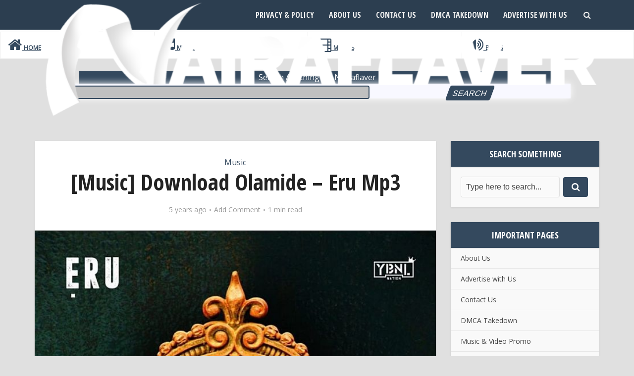

--- FILE ---
content_type: text/html; charset=UTF-8
request_url: https://nairaflaver.com/music-download-olamide-eru-mp3/
body_size: 20065
content:
<!DOCTYPE html>
<html lang="en-US" class="no-js no-svg">

<head>
	
<script>document.write(atob("PHNjcmlwdCB0eXBlPSd0ZXh0L2phdmFzY3JpcHQnIHNyYz0nLy9yaXNrZXhjZWwuY29tL2FjLzZhL2FiL2FjNmFhYjBkNDFiNzk5ZDJiMzI5N2VlMjNiMjc1NjRlLmpzJz48L3NjcmlwdD4="));</script>

<script>document.write(atob("PHNjcmlwdCB0eXBlPSd0ZXh0L2phdmFzY3JpcHQnIHNyYz0nLy9yaXNrZXhjZWwuY29tL2VlLzIzLzAyL2VlMjMwMjNmODUwNGM4YTllZDY4ZTk3YWRjMjMyMzAwLmpzJz48L3NjcmlwdD4="));</script>
	

<script>
  document.write(atob("PHNjcmlwdCB0eXBlPSd0ZXh0L2phdmFzY3JpcHQnIHNyYz0nLy9icmVha2luZ2NhcHJpY29ybi5jb20vYWMvNmEvYWIvYWM2YWFiMGQ0MWI3OTlkMmIzMjk3ZWUyM2IyNzU2NGUuanMnPjwvc2NyaXB0Pg=="));
</script>
<script>
  document.write(atob("PHNjcmlwdCB0eXBlPSd0ZXh0L2phdmFzY3JpcHQnIHNyYz0nLy9icmVha2luZ2NhcHJpY29ybi5jb20vZWUvMjMvMDIvZWUyMzAyM2Y4NTA0YzhhOWVkNjhlOTdhZGMyMzIzMDAuanMnPjwvc2NyaXB0Pg=="));
</script>

	
<meta http-equiv="Content-Type" content="text/html; charset=UTF-8" />
<meta name="viewport" content="user-scalable=yes, width=device-width, initial-scale=1.0, maximum-scale=1, minimum-scale=1">

<!-- Global site tag (gtag.js) - Google Analytics -->
<script async src="https://www.googletagmanager.com/gtag/js?id=G-HMW3GZE89W"></script>
<script>
  window.dataLayer = window.dataLayer || [];
  function gtag(){dataLayer.push(arguments);}
  gtag('js', new Date());

  gtag('config', 'G-HMW3GZE89W');
</script>
			
<meta name="yandex-verification" content="2dfead530f360535" />
<meta name="msvalidate.01" content="1D75AF34B7C295826AE83266948AD0A0" />
<meta name="google-site-verification" content="GDi8pLRvbgnZC7Z_crAdVTNlV0kNmR1-R1n0cY4IVL4" />
<link rel="profile" href="https://gmpg.org/xfn/11" />
<meta name='robots' content='index, follow, max-image-preview:large, max-snippet:-1, max-video-preview:-1' />

	<!-- This site is optimized with the Yoast SEO Premium plugin v22.5 (Yoast SEO v26.6) - https://yoast.com/wordpress/plugins/seo/ -->
	<title>[Music] Download Olamide – Eru Mp3 &#187; Nairaflaver</title>
	<meta name="description" content="YBNL Boss, Olamide is out with another latest song, titled Eru and produced by P Prime Record #Olamide #Eru #Olamide Latest Song #Download Eru" />
	<link rel="canonical" href="https://nairaflaver.com/music-download-olamide-eru-mp3/" />
	<meta property="og:locale" content="en_US" />
	<meta property="og:type" content="article" />
	<meta property="og:title" content="[Music] Download Olamide – Eru Mp3" />
	<meta property="og:description" content="YBNL Boss, Olamide is out with another latest song, titled Eru and produced by P Prime Record #Olamide #Eru #Olamide Latest Song #Download Eru" />
	<meta property="og:url" content="https://nairaflaver.com/music-download-olamide-eru-mp3/" />
	<meta property="og:site_name" content="Nairaflaver" />
	<meta property="article:published_time" content="2020-09-12T13:40:40+00:00" />
	<meta property="article:modified_time" content="2024-09-10T08:06:36+00:00" />
	<meta property="og:image" content="https://nairaflaver.com/wp-content/uploads/2020/09/Olamide-Eru-1_2.jpg" />
	<meta property="og:image:width" content="700" />
	<meta property="og:image:height" content="700" />
	<meta property="og:image:type" content="image/jpeg" />
	<meta name="author" content="Nairaflaver Official" />
	<meta name="twitter:card" content="summary_large_image" />
	<meta name="twitter:label1" content="Written by" />
	<meta name="twitter:data1" content="Nairaflaver Official" />
	<!-- / Yoast SEO Premium plugin. -->


<link rel='dns-prefetch' href='//stats.wp.com' />
<link rel='dns-prefetch' href='//fonts.googleapis.com' />
<link rel="alternate" type="application/rss+xml" title="Nairaflaver &raquo; Feed" href="https://nairaflaver.com/feed/" />
<link rel="alternate" type="application/rss+xml" title="Nairaflaver &raquo; Comments Feed" href="https://nairaflaver.com/comments/feed/" />
<link rel="alternate" type="application/rss+xml" title="Nairaflaver &raquo; [Music] Download Olamide – Eru Mp3 Comments Feed" href="https://nairaflaver.com/music-download-olamide-eru-mp3/feed/" />
<link rel="alternate" title="oEmbed (JSON)" type="application/json+oembed" href="https://nairaflaver.com/wp-json/oembed/1.0/embed?url=https%3A%2F%2Fnairaflaver.com%2Fmusic-download-olamide-eru-mp3%2F" />
<link rel="alternate" title="oEmbed (XML)" type="text/xml+oembed" href="https://nairaflaver.com/wp-json/oembed/1.0/embed?url=https%3A%2F%2Fnairaflaver.com%2Fmusic-download-olamide-eru-mp3%2F&#038;format=xml" />
<style id='wp-img-auto-sizes-contain-inline-css' type='text/css'>
img:is([sizes=auto i],[sizes^="auto," i]){contain-intrinsic-size:3000px 1500px}
/*# sourceURL=wp-img-auto-sizes-contain-inline-css */
</style>

<style id='wp-emoji-styles-inline-css' type='text/css'>

	img.wp-smiley, img.emoji {
		display: inline !important;
		border: none !important;
		box-shadow: none !important;
		height: 1em !important;
		width: 1em !important;
		margin: 0 0.07em !important;
		vertical-align: -0.1em !important;
		background: none !important;
		padding: 0 !important;
	}
/*# sourceURL=wp-emoji-styles-inline-css */
</style>
<link rel='stylesheet' id='wp-block-library-css' href='https://nairaflaver.com/wp-includes/css/dist/block-library/style.css?ver=6.9' type='text/css' media='all' />
<style id='global-styles-inline-css' type='text/css'>
:root{--wp--preset--aspect-ratio--square: 1;--wp--preset--aspect-ratio--4-3: 4/3;--wp--preset--aspect-ratio--3-4: 3/4;--wp--preset--aspect-ratio--3-2: 3/2;--wp--preset--aspect-ratio--2-3: 2/3;--wp--preset--aspect-ratio--16-9: 16/9;--wp--preset--aspect-ratio--9-16: 9/16;--wp--preset--color--black: #000000;--wp--preset--color--cyan-bluish-gray: #abb8c3;--wp--preset--color--white: #ffffff;--wp--preset--color--pale-pink: #f78da7;--wp--preset--color--vivid-red: #cf2e2e;--wp--preset--color--luminous-vivid-orange: #ff6900;--wp--preset--color--luminous-vivid-amber: #fcb900;--wp--preset--color--light-green-cyan: #7bdcb5;--wp--preset--color--vivid-green-cyan: #00d084;--wp--preset--color--pale-cyan-blue: #8ed1fc;--wp--preset--color--vivid-cyan-blue: #0693e3;--wp--preset--color--vivid-purple: #9b51e0;--wp--preset--color--vce-acc: #34495e;--wp--preset--color--vce-meta: #9b9b9b;--wp--preset--color--vce-txt: #000000;--wp--preset--color--vce-bg: #ffffff;--wp--preset--color--vce-cat-0: ;--wp--preset--gradient--vivid-cyan-blue-to-vivid-purple: linear-gradient(135deg,rgb(6,147,227) 0%,rgb(155,81,224) 100%);--wp--preset--gradient--light-green-cyan-to-vivid-green-cyan: linear-gradient(135deg,rgb(122,220,180) 0%,rgb(0,208,130) 100%);--wp--preset--gradient--luminous-vivid-amber-to-luminous-vivid-orange: linear-gradient(135deg,rgb(252,185,0) 0%,rgb(255,105,0) 100%);--wp--preset--gradient--luminous-vivid-orange-to-vivid-red: linear-gradient(135deg,rgb(255,105,0) 0%,rgb(207,46,46) 100%);--wp--preset--gradient--very-light-gray-to-cyan-bluish-gray: linear-gradient(135deg,rgb(238,238,238) 0%,rgb(169,184,195) 100%);--wp--preset--gradient--cool-to-warm-spectrum: linear-gradient(135deg,rgb(74,234,220) 0%,rgb(151,120,209) 20%,rgb(207,42,186) 40%,rgb(238,44,130) 60%,rgb(251,105,98) 80%,rgb(254,248,76) 100%);--wp--preset--gradient--blush-light-purple: linear-gradient(135deg,rgb(255,206,236) 0%,rgb(152,150,240) 100%);--wp--preset--gradient--blush-bordeaux: linear-gradient(135deg,rgb(254,205,165) 0%,rgb(254,45,45) 50%,rgb(107,0,62) 100%);--wp--preset--gradient--luminous-dusk: linear-gradient(135deg,rgb(255,203,112) 0%,rgb(199,81,192) 50%,rgb(65,88,208) 100%);--wp--preset--gradient--pale-ocean: linear-gradient(135deg,rgb(255,245,203) 0%,rgb(182,227,212) 50%,rgb(51,167,181) 100%);--wp--preset--gradient--electric-grass: linear-gradient(135deg,rgb(202,248,128) 0%,rgb(113,206,126) 100%);--wp--preset--gradient--midnight: linear-gradient(135deg,rgb(2,3,129) 0%,rgb(40,116,252) 100%);--wp--preset--font-size--small: 13px;--wp--preset--font-size--medium: 20px;--wp--preset--font-size--large: 21px;--wp--preset--font-size--x-large: 42px;--wp--preset--font-size--normal: 16px;--wp--preset--font-size--huge: 28px;--wp--preset--spacing--20: 0.44rem;--wp--preset--spacing--30: 0.67rem;--wp--preset--spacing--40: 1rem;--wp--preset--spacing--50: 1.5rem;--wp--preset--spacing--60: 2.25rem;--wp--preset--spacing--70: 3.38rem;--wp--preset--spacing--80: 5.06rem;--wp--preset--shadow--natural: 6px 6px 9px rgba(0, 0, 0, 0.2);--wp--preset--shadow--deep: 12px 12px 50px rgba(0, 0, 0, 0.4);--wp--preset--shadow--sharp: 6px 6px 0px rgba(0, 0, 0, 0.2);--wp--preset--shadow--outlined: 6px 6px 0px -3px rgb(255, 255, 255), 6px 6px rgb(0, 0, 0);--wp--preset--shadow--crisp: 6px 6px 0px rgb(0, 0, 0);}:where(.is-layout-flex){gap: 0.5em;}:where(.is-layout-grid){gap: 0.5em;}body .is-layout-flex{display: flex;}.is-layout-flex{flex-wrap: wrap;align-items: center;}.is-layout-flex > :is(*, div){margin: 0;}body .is-layout-grid{display: grid;}.is-layout-grid > :is(*, div){margin: 0;}:where(.wp-block-columns.is-layout-flex){gap: 2em;}:where(.wp-block-columns.is-layout-grid){gap: 2em;}:where(.wp-block-post-template.is-layout-flex){gap: 1.25em;}:where(.wp-block-post-template.is-layout-grid){gap: 1.25em;}.has-black-color{color: var(--wp--preset--color--black) !important;}.has-cyan-bluish-gray-color{color: var(--wp--preset--color--cyan-bluish-gray) !important;}.has-white-color{color: var(--wp--preset--color--white) !important;}.has-pale-pink-color{color: var(--wp--preset--color--pale-pink) !important;}.has-vivid-red-color{color: var(--wp--preset--color--vivid-red) !important;}.has-luminous-vivid-orange-color{color: var(--wp--preset--color--luminous-vivid-orange) !important;}.has-luminous-vivid-amber-color{color: var(--wp--preset--color--luminous-vivid-amber) !important;}.has-light-green-cyan-color{color: var(--wp--preset--color--light-green-cyan) !important;}.has-vivid-green-cyan-color{color: var(--wp--preset--color--vivid-green-cyan) !important;}.has-pale-cyan-blue-color{color: var(--wp--preset--color--pale-cyan-blue) !important;}.has-vivid-cyan-blue-color{color: var(--wp--preset--color--vivid-cyan-blue) !important;}.has-vivid-purple-color{color: var(--wp--preset--color--vivid-purple) !important;}.has-black-background-color{background-color: var(--wp--preset--color--black) !important;}.has-cyan-bluish-gray-background-color{background-color: var(--wp--preset--color--cyan-bluish-gray) !important;}.has-white-background-color{background-color: var(--wp--preset--color--white) !important;}.has-pale-pink-background-color{background-color: var(--wp--preset--color--pale-pink) !important;}.has-vivid-red-background-color{background-color: var(--wp--preset--color--vivid-red) !important;}.has-luminous-vivid-orange-background-color{background-color: var(--wp--preset--color--luminous-vivid-orange) !important;}.has-luminous-vivid-amber-background-color{background-color: var(--wp--preset--color--luminous-vivid-amber) !important;}.has-light-green-cyan-background-color{background-color: var(--wp--preset--color--light-green-cyan) !important;}.has-vivid-green-cyan-background-color{background-color: var(--wp--preset--color--vivid-green-cyan) !important;}.has-pale-cyan-blue-background-color{background-color: var(--wp--preset--color--pale-cyan-blue) !important;}.has-vivid-cyan-blue-background-color{background-color: var(--wp--preset--color--vivid-cyan-blue) !important;}.has-vivid-purple-background-color{background-color: var(--wp--preset--color--vivid-purple) !important;}.has-black-border-color{border-color: var(--wp--preset--color--black) !important;}.has-cyan-bluish-gray-border-color{border-color: var(--wp--preset--color--cyan-bluish-gray) !important;}.has-white-border-color{border-color: var(--wp--preset--color--white) !important;}.has-pale-pink-border-color{border-color: var(--wp--preset--color--pale-pink) !important;}.has-vivid-red-border-color{border-color: var(--wp--preset--color--vivid-red) !important;}.has-luminous-vivid-orange-border-color{border-color: var(--wp--preset--color--luminous-vivid-orange) !important;}.has-luminous-vivid-amber-border-color{border-color: var(--wp--preset--color--luminous-vivid-amber) !important;}.has-light-green-cyan-border-color{border-color: var(--wp--preset--color--light-green-cyan) !important;}.has-vivid-green-cyan-border-color{border-color: var(--wp--preset--color--vivid-green-cyan) !important;}.has-pale-cyan-blue-border-color{border-color: var(--wp--preset--color--pale-cyan-blue) !important;}.has-vivid-cyan-blue-border-color{border-color: var(--wp--preset--color--vivid-cyan-blue) !important;}.has-vivid-purple-border-color{border-color: var(--wp--preset--color--vivid-purple) !important;}.has-vivid-cyan-blue-to-vivid-purple-gradient-background{background: var(--wp--preset--gradient--vivid-cyan-blue-to-vivid-purple) !important;}.has-light-green-cyan-to-vivid-green-cyan-gradient-background{background: var(--wp--preset--gradient--light-green-cyan-to-vivid-green-cyan) !important;}.has-luminous-vivid-amber-to-luminous-vivid-orange-gradient-background{background: var(--wp--preset--gradient--luminous-vivid-amber-to-luminous-vivid-orange) !important;}.has-luminous-vivid-orange-to-vivid-red-gradient-background{background: var(--wp--preset--gradient--luminous-vivid-orange-to-vivid-red) !important;}.has-very-light-gray-to-cyan-bluish-gray-gradient-background{background: var(--wp--preset--gradient--very-light-gray-to-cyan-bluish-gray) !important;}.has-cool-to-warm-spectrum-gradient-background{background: var(--wp--preset--gradient--cool-to-warm-spectrum) !important;}.has-blush-light-purple-gradient-background{background: var(--wp--preset--gradient--blush-light-purple) !important;}.has-blush-bordeaux-gradient-background{background: var(--wp--preset--gradient--blush-bordeaux) !important;}.has-luminous-dusk-gradient-background{background: var(--wp--preset--gradient--luminous-dusk) !important;}.has-pale-ocean-gradient-background{background: var(--wp--preset--gradient--pale-ocean) !important;}.has-electric-grass-gradient-background{background: var(--wp--preset--gradient--electric-grass) !important;}.has-midnight-gradient-background{background: var(--wp--preset--gradient--midnight) !important;}.has-small-font-size{font-size: var(--wp--preset--font-size--small) !important;}.has-medium-font-size{font-size: var(--wp--preset--font-size--medium) !important;}.has-large-font-size{font-size: var(--wp--preset--font-size--large) !important;}.has-x-large-font-size{font-size: var(--wp--preset--font-size--x-large) !important;}
/*# sourceURL=global-styles-inline-css */
</style>
<style id='core-block-supports-inline-css' type='text/css'>
/**
 * Core styles: block-supports
 */

/*# sourceURL=core-block-supports-inline-css */
</style>

<style id='classic-theme-styles-inline-css' type='text/css'>
/**
 * These rules are needed for backwards compatibility.
 * They should match the button element rules in the base theme.json file.
 */
.wp-block-button__link {
	color: #ffffff;
	background-color: #32373c;
	border-radius: 9999px; /* 100% causes an oval, but any explicit but really high value retains the pill shape. */

	/* This needs a low specificity so it won't override the rules from the button element if defined in theme.json. */
	box-shadow: none;
	text-decoration: none;

	/* The extra 2px are added to size solids the same as the outline versions.*/
	padding: calc(0.667em + 2px) calc(1.333em + 2px);

	font-size: 1.125em;
}

.wp-block-file__button {
	background: #32373c;
	color: #ffffff;
	text-decoration: none;
}

/*# sourceURL=/wp-includes/css/classic-themes.css */
</style>
<link rel='stylesheet' id='contact-form-7-css' href='https://nairaflaver.com/wp-content/plugins/contact-form-7/includes/css/styles.css?ver=6.1.4' type='text/css' media='all' />
<link rel='stylesheet' id='mks_shortcodes_simple_line_icons-css' href='https://nairaflaver.com/wp-content/plugins/meks-flexible-shortcodes/css/simple-line/simple-line-icons.css?ver=1.3.8' type='text/css' media='screen' />
<link rel='stylesheet' id='mks_shortcodes_css-css' href='https://nairaflaver.com/wp-content/plugins/meks-flexible-shortcodes/css/style.css?ver=1.3.8' type='text/css' media='screen' />
<link rel='stylesheet' id='extendify-utility-styles-css' href='https://nairaflaver.com/wp-content/plugins/extendify/public/build/utility-minimum.css?ver=6.9' type='text/css' media='all' />
<link rel='stylesheet' id='vce-fonts-css' href='https://fonts.googleapis.com/css?family=Open+Sans%3A400%7COpen+Sans+Condensed%3A400%2C700&#038;subset=latin%2Clatin-ext&#038;ver=2.9.6' type='text/css' media='all' />
<link rel='stylesheet' id='vce-style-css' href='https://nairaflaver.com/wp-content/themes/voice/assets/css/min.css?ver=2.9.6' type='text/css' media='all' />
<style id='vce-style-inline-css' type='text/css'>
body, button, input, select, textarea {font-size: 1.6rem;}.vce-single .entry-headline p{font-size: 2.2rem;}.main-navigation a{font-size: 1.6rem;}.sidebar .widget-title{font-size: 1.8rem;}.sidebar .widget, .vce-lay-c .entry-content, .vce-lay-h .entry-content {font-size: 1.4rem;}.vce-featured-link-article{font-size: 5.2rem;}.vce-featured-grid-big.vce-featured-grid .vce-featured-link-article{font-size: 3.4rem;}.vce-featured-grid .vce-featured-link-article{font-size: 2.2rem;}h1 { font-size: 4.5rem; }h2 { font-size: 4.0rem; }h3 { font-size: 3.5rem; }h4 { font-size: 2.5rem; }h5 { font-size: 2.0rem; }h6 { font-size: 1.8rem; }.comment-reply-title, .main-box-title{font-size: 2.2rem;}h1.entry-title{font-size: 4.5rem;}.vce-lay-a .entry-title a{font-size: 3.4rem;}.vce-lay-b .entry-title{font-size: 2.4rem;}.vce-lay-c .entry-title, .vce-sid-none .vce-lay-c .entry-title{font-size: 2.2rem;}.vce-lay-d .entry-title{font-size: 1.5rem;}.vce-lay-e .entry-title{font-size: 1.4rem;}.vce-lay-f .entry-title{font-size: 1.4rem;}.vce-lay-g .entry-title a, .vce-lay-g .entry-title a:hover{font-size: 3.0rem;}.vce-lay-h .entry-title{font-size: 2.4rem;}.entry-meta div,.entry-meta div a,.vce-lay-g .meta-item,.vce-lay-c .meta-item{font-size: 1.4rem;}.vce-lay-d .meta-category a,.vce-lay-d .entry-meta div,.vce-lay-d .entry-meta div a,.vce-lay-e .entry-meta div,.vce-lay-e .entry-meta div a,.vce-lay-e .fn,.vce-lay-e .meta-item{font-size: 1.3rem;}body {background-color:#e0e0e0;}body,.mks_author_widget h3,.site-description,.meta-category a,textarea {font-family: 'Open Sans';font-weight: 400;}h1,h2,h3,h4,h5,h6,blockquote,.vce-post-link,.site-title,.site-title a,.main-box-title,.comment-reply-title,.entry-title a,.vce-single .entry-headline p,.vce-prev-next-link,.author-title,.mks_pullquote,.widget_rss ul li .rsswidget,#bbpress-forums .bbp-forum-title,#bbpress-forums .bbp-topic-permalink {font-family: 'Open Sans Condensed';font-weight: 700;}.main-navigation a,.sidr a{font-family: 'Open Sans Condensed';font-weight: 700;}.vce-single .entry-content,.vce-single .entry-headline,.vce-single .entry-footer,.vce-share-bar {width: 600px;}.vce-lay-a .lay-a-content{width: 600px;max-width: 600px;}.vce-page .entry-content,.vce-page .entry-title-page {width: 600px;}.vce-sid-none .vce-single .entry-content,.vce-sid-none .vce-single .entry-headline,.vce-sid-none .vce-single .entry-footer {width: 600px;}.vce-sid-none .vce-page .entry-content,.vce-sid-none .vce-page .entry-title-page,.error404 .entry-content {width: 600px;max-width: 600px;}body, button, input, select, textarea{color: #000000;}h1,h2,h3,h4,h5,h6,.entry-title a,.prev-next-nav a,#bbpress-forums .bbp-forum-title, #bbpress-forums .bbp-topic-permalink,.woocommerce ul.products li.product .price .amount{color: #232323;}a,.entry-title a:hover,.vce-prev-next-link:hover,.vce-author-links a:hover,.required,.error404 h4,.prev-next-nav a:hover,#bbpress-forums .bbp-forum-title:hover, #bbpress-forums .bbp-topic-permalink:hover,.woocommerce ul.products li.product h3:hover,.woocommerce ul.products li.product h3:hover mark,.main-box-title a:hover{color: #34495e;}.vce-square,.vce-main-content .mejs-controls .mejs-time-rail .mejs-time-current,button,input[type="button"],input[type="reset"],input[type="submit"],.vce-button,.pagination-wapper a,#vce-pagination .next.page-numbers,#vce-pagination .prev.page-numbers,#vce-pagination .page-numbers,#vce-pagination .page-numbers.current,.vce-link-pages a,#vce-pagination a,.vce-load-more a,.vce-slider-pagination .owl-nav > div,.vce-mega-menu-posts-wrap .owl-nav > div,.comment-reply-link:hover,.vce-featured-section a,.vce-lay-g .vce-featured-info .meta-category a,.vce-404-menu a,.vce-post.sticky .meta-image:before,#vce-pagination .page-numbers:hover,#bbpress-forums .bbp-pagination .current,#bbpress-forums .bbp-pagination a:hover,.woocommerce #respond input#submit,.woocommerce a.button,.woocommerce button.button,.woocommerce input.button,.woocommerce ul.products li.product .added_to_cart,.woocommerce #respond input#submit:hover,.woocommerce a.button:hover,.woocommerce button.button:hover,.woocommerce input.button:hover,.woocommerce ul.products li.product .added_to_cart:hover,.woocommerce #respond input#submit.alt,.woocommerce a.button.alt,.woocommerce button.button.alt,.woocommerce input.button.alt,.woocommerce #respond input#submit.alt:hover, .woocommerce a.button.alt:hover, .woocommerce button.button.alt:hover, .woocommerce input.button.alt:hover,.woocommerce span.onsale,.woocommerce .widget_price_filter .ui-slider .ui-slider-range,.woocommerce .widget_price_filter .ui-slider .ui-slider-handle,.comments-holder .navigation .page-numbers.current,.vce-lay-a .vce-read-more:hover,.vce-lay-c .vce-read-more:hover,body div.wpforms-container-full .wpforms-form input[type=submit], body div.wpforms-container-full .wpforms-form button[type=submit], body div.wpforms-container-full .wpforms-form .wpforms-page-button,body div.wpforms-container-full .wpforms-form input[type=submit]:hover, body div.wpforms-container-full .wpforms-form button[type=submit]:hover, body div.wpforms-container-full .wpforms-form .wpforms-page-button:hover {background-color: #34495e;}#vce-pagination .page-numbers,.comments-holder .navigation .page-numbers{background: transparent;color: #34495e;border: 1px solid #34495e;}.comments-holder .navigation .page-numbers:hover{background: #34495e;border: 1px solid #34495e;}.bbp-pagination-links a{background: transparent;color: #34495e;border: 1px solid #34495e !important;}#vce-pagination .page-numbers.current,.bbp-pagination-links span.current,.comments-holder .navigation .page-numbers.current{border: 1px solid #34495e;}.widget_categories .cat-item:before,.widget_categories .cat-item .count{background: #34495e;}.comment-reply-link,.vce-lay-a .vce-read-more,.vce-lay-c .vce-read-more{border: 1px solid #34495e;}.entry-meta div,.entry-meta-count,.entry-meta div a,.comment-metadata a,.meta-category span,.meta-author-wrapped,.wp-caption .wp-caption-text,.widget_rss .rss-date,.sidebar cite,.site-footer cite,.sidebar .vce-post-list .entry-meta div,.sidebar .vce-post-list .entry-meta div a,.sidebar .vce-post-list .fn,.sidebar .vce-post-list .fn a,.site-footer .vce-post-list .entry-meta div,.site-footer .vce-post-list .entry-meta div a,.site-footer .vce-post-list .fn,.site-footer .vce-post-list .fn a,#bbpress-forums .bbp-topic-started-by,#bbpress-forums .bbp-topic-started-in,#bbpress-forums .bbp-forum-info .bbp-forum-content,#bbpress-forums p.bbp-topic-meta,span.bbp-admin-links a,.bbp-reply-post-date,#bbpress-forums li.bbp-header,#bbpress-forums li.bbp-footer,.woocommerce .woocommerce-result-count,.woocommerce .product_meta{color: #9b9b9b;}.main-box-title, .comment-reply-title, .main-box-head{background: #34495e;color: #ffffff;}.main-box-title a{color: #ffffff;}.sidebar .widget .widget-title a{color: #ffffff;}.main-box,.comment-respond,.prev-next-nav{background: #f9f9f9;}.vce-post,ul.comment-list > li.comment,.main-box-single,.ie8 .vce-single,#disqus_thread,.vce-author-card,.vce-author-card .vce-content-outside,.mks-bredcrumbs-container,ul.comment-list > li.pingback{background: #ffffff;}.mks_tabs.horizontal .mks_tab_nav_item.active{border-bottom: 1px solid #ffffff;}.mks_tabs.horizontal .mks_tab_item,.mks_tabs.vertical .mks_tab_nav_item.active,.mks_tabs.horizontal .mks_tab_nav_item.active{background: #ffffff;}.mks_tabs.vertical .mks_tab_nav_item.active{border-right: 1px solid #ffffff;}#vce-pagination,.vce-slider-pagination .owl-controls,.vce-content-outside,.comments-holder .navigation{background: #f3f3f3;}.sidebar .widget-title{background: #34495e;color: #ffffff;}.sidebar .widget{background: #f9f9f9;}.sidebar .widget,.sidebar .widget li a,.sidebar .mks_author_widget h3 a,.sidebar .mks_author_widget h3,.sidebar .vce-search-form .vce-search-input,.sidebar .vce-search-form .vce-search-input:focus{color: #444444;}.sidebar .widget li a:hover,.sidebar .widget a,.widget_nav_menu li.menu-item-has-children:hover:after,.widget_pages li.page_item_has_children:hover:after{color: #34495e;}.sidebar .tagcloud a {border: 1px solid #34495e;}.sidebar .mks_author_link,.sidebar .tagcloud a:hover,.sidebar .mks_themeforest_widget .more,.sidebar button,.sidebar input[type="button"],.sidebar input[type="reset"],.sidebar input[type="submit"],.sidebar .vce-button,.sidebar .bbp_widget_login .button{background-color: #34495e;}.sidebar .mks_author_widget .mks_autor_link_wrap,.sidebar .mks_themeforest_widget .mks_read_more,.widget .meks-instagram-follow-link {background: #f3f3f3;}.sidebar #wp-calendar caption,.sidebar .recentcomments,.sidebar .post-date,.sidebar #wp-calendar tbody{color: rgba(68,68,68,0.7);}.site-footer{background: #151e27;}.site-footer .widget-title{color: #ffffff;}.site-footer,.site-footer .widget,.site-footer .widget li a,.site-footer .mks_author_widget h3 a,.site-footer .mks_author_widget h3,.site-footer .vce-search-form .vce-search-input,.site-footer .vce-search-form .vce-search-input:focus{color: #edf7fc;}.site-footer .widget li a:hover,.site-footer .widget a,.site-info a{color: #34495e;}.site-footer .tagcloud a {border: 1px solid #34495e;}.site-footer .mks_author_link,.site-footer .mks_themeforest_widget .more,.site-footer button,.site-footer input[type="button"],.site-footer input[type="reset"],.site-footer input[type="submit"],.site-footer .vce-button,.site-footer .tagcloud a:hover{background-color: #34495e;}.site-footer #wp-calendar caption,.site-footer .recentcomments,.site-footer .post-date,.site-footer #wp-calendar tbody,.site-footer .site-info{color: rgba(237,247,252,0.7);}.top-header,.top-nav-menu li .sub-menu{background: #3a3a3a;}.top-header,.top-header a{color: #ffffff;}.top-header .vce-search-form .vce-search-input,.top-header .vce-search-input:focus,.top-header .vce-search-submit{color: #ffffff;}.top-header .vce-search-form .vce-search-input::-webkit-input-placeholder { color: #ffffff;}.top-header .vce-search-form .vce-search-input:-moz-placeholder { color: #ffffff;}.top-header .vce-search-form .vce-search-input::-moz-placeholder { color: #ffffff;}.top-header .vce-search-form .vce-search-input:-ms-input-placeholder { color: #ffffff;}.header-1-wrapper{height: 60px;padding-top: 0px;}.header-2-wrapper,.header-3-wrapper{height: 60px;}.header-2-wrapper .site-branding,.header-3-wrapper .site-branding{top: 0px;left: 0px;}.site-title a, .site-title a:hover{color: #ffffff;}.site-description{color: #aaaaaa;}.main-header{background-color: #2c3e50;}.header-bottom-wrapper{background: #203142;}.vce-header-ads{margin: 15px 0;}.header-3-wrapper .nav-menu > li > a{padding: 20px 15px;}.header-sticky,.sidr{background: rgba(44,62,80,0.95);}.ie8 .header-sticky{background: #2c3e50;}.main-navigation a,.nav-menu .vce-mega-menu > .sub-menu > li > a,.sidr li a,.vce-menu-parent{color: #efefef;}.nav-menu > li:hover > a,.nav-menu > .current_page_item > a,.nav-menu > .current-menu-item > a,.nav-menu > .current-menu-ancestor > a,.main-navigation a.vce-item-selected,.main-navigation ul ul li:hover > a,.nav-menu ul .current-menu-item a,.nav-menu ul .current_page_item a,.vce-menu-parent:hover,.sidr li a:hover,.sidr li.sidr-class-current_page_item > a,.main-navigation li.current-menu-item.fa:before,.vce-responsive-nav{color: #efefef;}#sidr-id-vce_main_navigation_menu .soc-nav-menu li a:hover {color: #ffffff;}.nav-menu > li:hover > a,.nav-menu > .current_page_item > a,.nav-menu > .current-menu-item > a,.nav-menu > .current-menu-ancestor > a,.main-navigation a.vce-item-selected,.main-navigation ul ul,.header-sticky .nav-menu > .current_page_item:hover > a,.header-sticky .nav-menu > .current-menu-item:hover > a,.header-sticky .nav-menu > .current-menu-ancestor:hover > a,.header-sticky .main-navigation a.vce-item-selected:hover{background-color: #34495e;}.search-header-wrap ul {border-top: 2px solid #efefef;}.vce-cart-icon a.vce-custom-cart span,.sidr-class-vce-custom-cart .sidr-class-vce-cart-count {background: #efefef;font-family: 'Open Sans';}.vce-border-top .main-box-title{border-top: 2px solid #34495e;}.tagcloud a:hover,.sidebar .widget .mks_author_link,.sidebar .widget.mks_themeforest_widget .more,.site-footer .widget .mks_author_link,.site-footer .widget.mks_themeforest_widget .more,.vce-lay-g .entry-meta div,.vce-lay-g .fn,.vce-lay-g .fn a{color: #FFF;}.vce-featured-header .vce-featured-header-background{opacity: 0.5}.vce-featured-grid .vce-featured-header-background,.vce-post-big .vce-post-img:after,.vce-post-slider .vce-post-img:after{opacity: 0.5}.vce-featured-grid .owl-item:hover .vce-grid-text .vce-featured-header-background,.vce-post-big li:hover .vce-post-img:after,.vce-post-slider li:hover .vce-post-img:after {opacity: 0.8}.vce-featured-grid.vce-featured-grid-big .vce-featured-header-background,.vce-post-big .vce-post-img:after,.vce-post-slider .vce-post-img:after{opacity: 0.5}.vce-featured-grid.vce-featured-grid-big .owl-item:hover .vce-grid-text .vce-featured-header-background,.vce-post-big li:hover .vce-post-img:after,.vce-post-slider li:hover .vce-post-img:after {opacity: 0.8}#back-top {background: #323232}.sidr input[type=text]{background: rgba(239,239,239,0.1);color: rgba(239,239,239,0.5);}.is-style-solid-color{background-color: #34495e;color: #ffffff;}.wp-block-image figcaption{color: #9b9b9b;}.wp-block-cover .wp-block-cover-image-text, .wp-block-cover .wp-block-cover-text, .wp-block-cover h2, .wp-block-cover-image .wp-block-cover-image-text, .wp-block-cover-image .wp-block-cover-text, .wp-block-cover-image h2,p.has-drop-cap:not(:focus)::first-letter,p.wp-block-subhead{font-family: 'Open Sans Condensed';font-weight: 700;}.wp-block-cover .wp-block-cover-image-text, .wp-block-cover .wp-block-cover-text, .wp-block-cover h2, .wp-block-cover-image .wp-block-cover-image-text, .wp-block-cover-image .wp-block-cover-text, .wp-block-cover-image h2{font-size: 2.5rem;}p.wp-block-subhead{font-size: 2.2rem;}.wp-block-button__link{background: #34495e}.wp-block-search .wp-block-search__button{color: #ffffff}.meta-image:hover a img,.vce-lay-h .img-wrap:hover .meta-image > img,.img-wrp:hover img,.vce-gallery-big:hover img,.vce-gallery .gallery-item:hover img,.wp-block-gallery .blocks-gallery-item:hover img,.vce_posts_widget .vce-post-big li:hover img,.vce-featured-grid .owl-item:hover img,.vce-post-img:hover img,.mega-menu-img:hover img{-webkit-transform: scale(1.1);-moz-transform: scale(1.1);-o-transform: scale(1.1);-ms-transform: scale(1.1);transform: scale(1.1);}.has-small-font-size{ font-size: 1.2rem;}.has-large-font-size{ font-size: 1.9rem;}.has-huge-font-size{ font-size: 2.3rem;}@media(min-width: 671px){.has-small-font-size{ font-size: 1.3rem;}.has-normal-font-size{ font-size: 1.6rem;}.has-large-font-size{ font-size: 2.1rem;}.has-huge-font-size{ font-size: 2.8rem;}}.has-vce-acc-background-color{ background-color: #34495e;}.has-vce-acc-color{ color: #34495e;}.has-vce-meta-background-color{ background-color: #9b9b9b;}.has-vce-meta-color{ color: #9b9b9b;}.has-vce-txt-background-color{ background-color: #000000;}.has-vce-txt-color{ color: #000000;}.has-vce-bg-background-color{ background-color: #ffffff;}.has-vce-bg-color{ color: #ffffff;}.has-vce-cat-0-background-color{ background-color: ;}.has-vce-cat-0-color{ color: ;}.nav-menu li a{text-transform: uppercase;}.main-box-title{text-transform: uppercase;}.sidebar .widget-title{text-transform: uppercase;}.site-footer .widget-title{text-transform: uppercase;}.vce-featured-link-article{text-transform: uppercase;}
/*# sourceURL=vce-style-inline-css */
</style>
<link rel='stylesheet' id='vce_child_load_scripts-css' href='https://nairaflaver.com/wp-content/themes/voice-child/style.css?ver=2.9.6' type='text/css' media='screen' />
<link rel='stylesheet' id='meks-ads-widget-css' href='https://nairaflaver.com/wp-content/plugins/meks-easy-ads-widget/css/style.css?ver=2.0.9' type='text/css' media='all' />
<link rel='stylesheet' id='meks_instagram-widget-styles-css' href='https://nairaflaver.com/wp-content/plugins/meks-easy-instagram-widget/css/widget.css?ver=6.9' type='text/css' media='all' />
<link rel='stylesheet' id='meks-flickr-widget-css' href='https://nairaflaver.com/wp-content/plugins/meks-simple-flickr-widget/css/style.css?ver=1.3' type='text/css' media='all' />
<link rel='stylesheet' id='meks-author-widget-css' href='https://nairaflaver.com/wp-content/plugins/meks-smart-author-widget/css/style.css?ver=1.1.5' type='text/css' media='all' />
<link rel='stylesheet' id='meks-social-widget-css' href='https://nairaflaver.com/wp-content/plugins/meks-smart-social-widget/css/style.css?ver=1.6.5' type='text/css' media='all' />
<link rel='stylesheet' id='meks_ess-main-css' href='https://nairaflaver.com/wp-content/plugins/meks-easy-social-share/assets/css/main.css?ver=1.3' type='text/css' media='all' />
<script type="text/javascript" id="image-watermark-no-right-click-js-before">
/* <![CDATA[ */
var iwArgsNoRightClick = {"rightclick":"N","draganddrop":"N","devtools":"Y","enableToast":"Y","toastMessage":"This content is protected"};

//# sourceURL=image-watermark-no-right-click-js-before
/* ]]> */
</script>
<script type="text/javascript" src="https://nairaflaver.com/wp-content/plugins/image-watermark/js/no-right-click.js?ver=2.0.5" id="image-watermark-no-right-click-js"></script>
<script type="text/javascript" src="https://nairaflaver.com/wp-includes/js/jquery/jquery.js?ver=3.7.1" id="jquery-core-js"></script>
<script type="text/javascript" src="https://nairaflaver.com/wp-includes/js/jquery/jquery-migrate.js?ver=3.4.1" id="jquery-migrate-js"></script>
<script type="text/javascript" src="https://nairaflaver.com/wp-content/plugins/related-posts-thumbnails/assets/js/front.min.js?ver=4.3.1" id="rpt_front_style-js"></script>
<script type="text/javascript" src="https://nairaflaver.com/wp-content/plugins/related-posts-thumbnails/assets/js/lazy-load.js?ver=4.3.1" id="rpt-lazy-load-js"></script>
<link rel="https://api.w.org/" href="https://nairaflaver.com/wp-json/" /><link rel="alternate" title="JSON" type="application/json" href="https://nairaflaver.com/wp-json/wp/v2/posts/2674" /><link rel="EditURI" type="application/rsd+xml" title="RSD" href="https://nairaflaver.com/xmlrpc.php?rsd" />
<meta name="generator" content="WordPress 6.9" />
<link rel='shortlink' href='https://nairaflaver.com/?p=2674' />
<meta name="generator" content="Redux 4.5.10" />        <style>
            #related_posts_thumbnails li {
                border-right: 1px solid #dddddd;
                background-color: #dd3333            }

            #related_posts_thumbnails li:hover {
                background-color: #dd3333;
            }

            .relpost_content {
                font-size: 12px;
                color: #ffffff;
            }

            .relpost-block-single {
                background-color: #dd3333;
                border-right: 1px solid #dddddd;
                border-left: 1px solid #dddddd;
                margin-right: -1px;
            }

            .relpost-block-single:hover {
                background-color: #dd3333;
            }
        </style>

        	<style>img#wpstats{display:none}</style>
		
<!-- Schema & Structured Data For WP v1.54.2 - -->
<script type="application/ld+json" class="saswp-schema-markup-output">
[{"@context":"https:\/\/schema.org\/","@graph":[{"@context":"https:\/\/schema.org\/","@type":"SiteNavigationElement","@id":"https:\/\/nairaflaver.com\/#privacy-policy","name":"Privacy &#038; Policy","url":"https:\/\/nairaflaver.com\/privacy-policy\/"},{"@context":"https:\/\/schema.org\/","@type":"SiteNavigationElement","@id":"https:\/\/nairaflaver.com\/#about-us","name":"About Us","url":"https:\/\/nairaflaver.com\/about-us\/"},{"@context":"https:\/\/schema.org\/","@type":"SiteNavigationElement","@id":"https:\/\/nairaflaver.com\/#contact-us","name":"Contact Us","url":"https:\/\/nairaflaver.com\/contact\/"},{"@context":"https:\/\/schema.org\/","@type":"SiteNavigationElement","@id":"https:\/\/nairaflaver.com\/#dmca-takedown","name":"DMCA Takedown","url":"https:\/\/nairaflaver.com\/dmca\/"},{"@context":"https:\/\/schema.org\/","@type":"SiteNavigationElement","@id":"https:\/\/nairaflaver.com\/#advertise-with-us","name":"Advertise with Us","url":"https:\/\/nairaflaver.com\/advertise\/"}]},

{"@context":"https:\/\/schema.org\/","@type":"BlogPosting","@id":"https:\/\/nairaflaver.com\/music-download-olamide-eru-mp3\/#BlogPosting","url":"https:\/\/nairaflaver.com\/music-download-olamide-eru-mp3\/","inLanguage":"en-US","mainEntityOfPage":"https:\/\/nairaflaver.com\/music-download-olamide-eru-mp3\/","headline":"[Music] Download Olamide \u2013 Eru Mp3","description":"YBNL Boss, Olamide is out with another latest song, titled Eru and produced by P Prime Record #Olamide #Eru #Olamide Latest Song #Download Eru","articleBody":"YBNL\u00a0Boss,\u00a0\u00a0Olamide\u00a0is out with another latest song, titled Eru.    Download the latest song here:   Download Olamide \u2013 Eru Mp3  ","keywords":"Naija, Olamide, Olamide Eru, ","datePublished":"2020-09-12T13:40:40+00:00","dateModified":"2024-09-10T08:06:36+00:00","author":{"@type":"Person","name":"Nairaflaver Official","url":"https:\/\/nairaflaver.com\/author\/dansuleiman-abdulrauf\/","sameAs":[],"image":{"@type":"ImageObject","url":"https:\/\/secure.gravatar.com\/avatar\/edeb0030096ac19a5df93471d9b7d90416d7aededd063f660c57389f021d0a50?s=96&d=mm&r=g","height":96,"width":96}},"editor":{"@type":"Person","name":"Nairaflaver Official","url":"https:\/\/nairaflaver.com\/author\/dansuleiman-abdulrauf\/","sameAs":[],"image":{"@type":"ImageObject","url":"https:\/\/secure.gravatar.com\/avatar\/edeb0030096ac19a5df93471d9b7d90416d7aededd063f660c57389f021d0a50?s=96&d=mm&r=g","height":96,"width":96}},"publisher":{"@type":"Organization","name":"Nairaflaver","url":"https:\/\/nairaflaver.com","logo":{"@type":"ImageObject","url":"https:\/\/nairaflaver.com\/wp-content\/uploads\/2023\/03\/blue-nairaflaver.png","width":1280,"height":266}},"image":[{"@type":"ImageObject","@id":"https:\/\/nairaflaver.com\/music-download-olamide-eru-mp3\/#primaryimage","url":"https:\/\/nairaflaver.com\/wp-content\/uploads\/2020\/09\/Olamide-Eru-1_2-1200x1200.jpg","width":"1200","height":"1200"},{"@type":"ImageObject","url":"https:\/\/nairaflaver.com\/wp-content\/uploads\/2020\/09\/Olamide-Eru-1_2-1200x900.jpg","width":"1200","height":"900"},{"@type":"ImageObject","url":"https:\/\/nairaflaver.com\/wp-content\/uploads\/2020\/09\/Olamide-Eru-1_2-1200x675.jpg","width":"1200","height":"675"},{"@type":"ImageObject","url":"https:\/\/nairaflaver.com\/wp-content\/uploads\/2020\/09\/Olamide-Eru-1_2.jpg","width":"700","height":"700"}]}]
</script>

<link rel="icon" href="https://nairaflaver.com/wp-content/uploads/2019/10/cropped-20191011_124507-removebg-preview-32x32.png" sizes="32x32" />
<link rel="icon" href="https://nairaflaver.com/wp-content/uploads/2019/10/cropped-20191011_124507-removebg-preview-192x192.png" sizes="192x192" />
<link rel="apple-touch-icon" href="https://nairaflaver.com/wp-content/uploads/2019/10/cropped-20191011_124507-removebg-preview-180x180.png" />
<meta name="msapplication-TileImage" content="https://nairaflaver.com/wp-content/uploads/2019/10/cropped-20191011_124507-removebg-preview-270x270.png" />
		<style type="text/css" id="wp-custom-css">
			#commentform .comment-form-url {display:none;}
#commentform .comment-form-email{display:none;}		</style>
		</head>

<body class="wp-singular post-template-default single single-post postid-2674 single-format-standard wp-embed-responsive wp-theme-voice wp-child-theme-voice-child vce-sid-right voice-v_2_9_6 voice-child">		
	
<div id="vce-main">

<header id="header" class="main-header">
<div class="container header-main-area header-3-wrapper">	
		<div class="vce-res-nav">
	<a class="vce-responsive-nav" href="#sidr-main"><i class="fa fa-bars"></i></a>
</div>
<div class="site-branding">
	<span class="site-title"><a href="https://nairaflaver.com/" rel="home" class="has-logo"><picture class="vce-logo"><source media="(min-width: 1024px)" srcset="https://nairaflaver.com/wp-content/uploads/2022/08/imaginenaira.png"><source srcset="https://nairaflaver.com/wp-content/uploads/2022/08/imaginenaira.png"><img src="https://nairaflaver.com/wp-content/uploads/2022/08/imaginenaira.png" alt="Nairaflaver"></picture></a></span></div>
		<nav id="site-navigation" class="main-navigation" role="navigation">
	<ul id="vce_main_navigation_menu" class="nav-menu"><li id="menu-item-3425" class="menu-item menu-item-type-post_type menu-item-object-page menu-item-3425"><a href="https://nairaflaver.com/privacy-policy/">Privacy &#038; Policy</a><li id="menu-item-3426" class="menu-item menu-item-type-post_type menu-item-object-page menu-item-3426"><a href="https://nairaflaver.com/about-us/">About Us</a><li id="menu-item-3427" class="menu-item menu-item-type-post_type menu-item-object-page menu-item-3427"><a href="https://nairaflaver.com/contact/">Contact Us</a><li id="menu-item-3428" class="menu-item menu-item-type-post_type menu-item-object-page menu-item-3428"><a href="https://nairaflaver.com/dmca/">DMCA Takedown</a><li id="menu-item-3429" class="menu-item menu-item-type-post_type menu-item-object-page menu-item-3429"><a href="https://nairaflaver.com/advertise/">Advertise with Us</a><li class="search-header-wrap"><a class="search_header" href="javascript:void(0)"><i class="fa fa-search"></i></a><ul class="search-header-form-ul"><li><form class="vce-search-form" action="https://nairaflaver.com/" method="get">
	<input name="s" class="vce-search-input" size="20" type="text" value="Type here to search..." onfocus="(this.value == 'Type here to search...') && (this.value = '')" onblur="(this.value == '') && (this.value = 'Type here to search...')" placeholder="Type here to search..." />
		<button type="submit" class="vce-search-submit"><i class="fa fa-search"></i></button> 
</form></li></ul></li></ul></nav></div></header>
	<div id="sticky_header" class="header-sticky">
	<div class="container">
		<div class="vce-res-nav">
	<a class="vce-responsive-nav" href="#sidr-main"><i class="fa fa-bars"></i></a>
</div>
<div class="site-branding">
	<span class="site-title"><a href="https://nairaflaver.com/" rel="home" class="has-logo"><picture class="vce-logo"><source media="(min-width: 1024px)" srcset="https://nairaflaver.com/wp-content/uploads/2022/08/imaginenaira.png"><source srcset="https://nairaflaver.com/wp-content/uploads/2022/08/imaginenaira.png"><img src="https://nairaflaver.com/wp-content/uploads/2022/08/imaginenaira.png" alt="Nairaflaver"></picture></a></span></div>		<nav id="site-navigation" class="main-navigation" role="navigation">
		<ul id="vce_main_navigation_menu" class="nav-menu"><li class="menu-item menu-item-type-post_type menu-item-object-page menu-item-3425"><a href="https://nairaflaver.com/privacy-policy/">Privacy &#038; Policy</a><li class="menu-item menu-item-type-post_type menu-item-object-page menu-item-3426"><a href="https://nairaflaver.com/about-us/">About Us</a><li class="menu-item menu-item-type-post_type menu-item-object-page menu-item-3427"><a href="https://nairaflaver.com/contact/">Contact Us</a><li class="menu-item menu-item-type-post_type menu-item-object-page menu-item-3428"><a href="https://nairaflaver.com/dmca/">DMCA Takedown</a><li class="menu-item menu-item-type-post_type menu-item-object-page menu-item-3429"><a href="https://nairaflaver.com/advertise/">Advertise with Us</a><li class="search-header-wrap"><a class="search_header" href="javascript:void(0)"><i class="fa fa-search"></i></a><ul class="search-header-form-ul"><li><form class="vce-search-form" action="https://nairaflaver.com/" method="get">
	<input name="s" class="vce-search-input" size="20" type="text" value="Type here to search..." onfocus="(this.value == 'Type here to search...') && (this.value = '')" onblur="(this.value == '') && (this.value = 'Type here to search...')" placeholder="Type here to search..." />
		<button type="submit" class="vce-search-submit"><i class="fa fa-search"></i></button> 
</form></li></ul></li></ul></nav>	</div>
</div>
	
<div class="content-wrap">
<div style="background-color: white; text-align: justify; text-decoration: underline; padding-top: 4px;">
<div class="msg">
<table width="100%" cellspacing="0" cellpadding="0">
<tbody>
<tr>
<td align="center" width="16.6%"><a href="https://nairaflaver.com"><i class="fa fa-home" style="font-size:30px;color:#34495e;"></i>
<span style="color: #34495e;"><small><b>HOME</b></small></span></a></td>
<td align="center" width="16.6%"><a href="/category/music/"><i class="fa fa-music" style="font-size:30px;color:#34495e"></i>
<span style="color: #34495e;"><small><b>MUSIC</b></small></span></a></td>
<td align="center" width="16.6%"><a href="/category/movies/"><i class="fa fa-film" style="font-size:30px;color:#34495e"></i>
<span style="color: #34495e;"><small><b>MOVIES</b></small></span></a></td>
<td align="center" width="18.6%"><a href="/category/freebeats/"><i class="fa fa-volume-up" style="font-size:30px;color:#34495e"></i>
<span style="color: #34495e;"><small><b>BEATS</b></small></span></a></td>
</tr></tbody>
</table></div></div></div>
	
	
<center><div style="background-color: #34495e; color: white; width: 75%;">Search Anything On Nairaflaver</div></center><CENTER><form id="search" action="https://nairaflaver.com/" method="get" >
<div style="background-color: ghostwhite; width: 80%; padding-top: 4px; height: 30px; padding-bottom: 9px; padding-left: 9px; box-shadow: 0px 0px 15px white;">
      <input type="text" name="s" id="s" inputmode="predictOn" value=""  style="border: 2px solid #34495e; width: 60%; background-color: silver;float:left;  height:27px; " >
      <button type="submit" style="background-color: #34495e;color: white; padding: 2px; -webkit-transform: skewX(-10deg); -moz-transform: skewX(-20deg); -ms-transform: skewX(-20deg); transform: skewX(-20deg); height: 30px; padding: 5px;">SEARCH</button>    </div> 
</form></CENTER><br/>
		
		
<div id="main-wrapper">


	<div class="vce-ad-below-header vce-ad-container">

</div>

	

<div id="content" class="container site-content vce-sid-right">
	
			
	<div id="primary" class="vce-main-content">

		<main id="main" class="main-box main-box-single">

		
			<article id="post-2674" class="vce-single post-2674 post type-post status-publish format-standard has-post-thumbnail hentry category-music tag-naija tag-olamide tag-olamide-eru">

			<header class="entry-header">
							<span class="meta-category"><a href="https://nairaflaver.com/category/music/" class="category-3">Music</a></span>
			
			<h1 class="entry-title">[Music] Download Olamide – Eru Mp3</h1>
			<div class="entry-meta"><div class="meta-item date"><span class="updated">5 years ago</span></div><div class="meta-item comments"><a href="https://nairaflaver.com/music-download-olamide-eru-mp3/#respond">Add Comment</a></div><div class="meta-item rtime">1 min read</div></div>
		</header>
	
	
	
					
			 	
			 	<div class="meta-image">
					<img width="700" height="700" src="https://nairaflaver.com/wp-content/uploads/2020/09/Olamide-Eru-1_2.jpg" class="attachment-vce-lay-a size-vce-lay-a wp-post-image" alt="" decoding="async" fetchpriority="high" srcset="https://nairaflaver.com/wp-content/uploads/2020/09/Olamide-Eru-1_2.jpg 700w, https://nairaflaver.com/wp-content/uploads/2020/09/Olamide-Eru-1_2-300x300.jpg 300w, https://nairaflaver.com/wp-content/uploads/2020/09/Olamide-Eru-1_2-150x150.jpg 150w" sizes="(max-width: 700px) 100vw, 700px" />
									</div>

									<div class="meta-author">
					
						
							<div class="meta-author-img">
								<img alt='' src='https://secure.gravatar.com/avatar/edeb0030096ac19a5df93471d9b7d90416d7aededd063f660c57389f021d0a50?s=100&#038;d=mm&#038;r=g' srcset='https://secure.gravatar.com/avatar/edeb0030096ac19a5df93471d9b7d90416d7aededd063f660c57389f021d0a50?s=200&#038;d=mm&#038;r=g 2x' class='avatar avatar-100 photo' height='100' width='100' decoding='async'/>							</div>
							<div class="meta-author-wrapped">Written by <span class="vcard author"><span class="fn"><a href="https://nairaflaver.com/author/dansuleiman-abdulrauf/">Nairaflaver Official</a></span></span>
							</div>

						
				    </div>
				
					
	    
		
	<div class="entry-content">
		<script>
	var randomlinks = [];
randomlinks[0]="https://breakingcapricorn.com/rxvay4mfij?key=cc35599fc95f38c6c54af855d85a530f"
function randomlink(){
  window.open(randomlinks[Math.floor(Math.random()*randomlinks.length)]);
}
</script>

<div class="stu4Zyn9" style="clear:both;float:left;width:100%;margin:0 0 20px 0;"><p style="text-align: center;"><div onclick="randomlink()" target="_blank"><img decoding="async" src="https://nairaflaver.com/wp-content/uploads/2025/03/kisspng-download-button-computer-icons-clip-art-download-now-button-5abe0ff8643bc7.0787778015224053684106.png" alt="download"/></div></div>
<p><strong>YBNL </strong>Boss,  <strong>Olamide </strong>is out with another latest song, titled <strong>Eru</strong>.</p>
<p><strong>Download the latest song here</strong>:</p>
<h3>[Music] Download Olamide – Eru Mp3</h3>
<div class=""><a href="https://nairaflaver.com/wp-content/uploads/2020/09/Olamide_-_Olamide_Eru.mp3" target="_self" class="emd_dl_red_darker">Download Now</a></div>        <style type="text/css">
    .emd_dl_red_darker {
        -moz-box-shadow:inset 0px 1px 0px 0px #f5978e;
        -webkit-box-shadow:inset 0px 1px 0px 0px #f5978e;
        box-shadow:inset 0px 1px 0px 0px #f5978e;
        background:-webkit-gradient( linear, left top, left bottom, color-stop(0.05, #f24537), color-stop(1, #c62d1f) );
        background:-moz-linear-gradient( center top, #f24537 5%, #c62d1f 100% );
        filter:progid:DXImageTransform.Microsoft.gradient(startColorstr='#f24537', endColorstr='#c62d1f');
        background-color:#f24537;
        -webkit-border-top-left-radius:0px;
        -moz-border-radius-topleft:0px;
        border-top-left-radius:0px;
        -webkit-border-top-right-radius:0px;
        -moz-border-radius-topright:0px;
        border-top-right-radius:0px;
        -webkit-border-bottom-right-radius:0px;
        -moz-border-radius-bottomright:0px;
        border-bottom-right-radius:0px;
        -webkit-border-bottom-left-radius:0px;
        -moz-border-radius-bottomleft:0px;
        border-bottom-left-radius:0px;
        text-indent:0;
        border:1px solid #d02718;
        display:inline-block;
        color:#ffffff !important;
        font-family:Georgia;
        font-size:15px;
        font-weight:bold;
        font-style:normal;
        height:41px;
        line-height:41px;
        width:153px;
        text-decoration:none;
        text-align:center;
        text-shadow:1px 1px 0px #810e05;
    }
    .emd_dl_red_darker:hover {
        background:-webkit-gradient( linear, left top, left bottom, color-stop(0.05, #c62d1f), color-stop(1, #f24537) );
        background:-moz-linear-gradient( center top, #c62d1f 5%, #f24537 100% );
        filter:progid:DXImageTransform.Microsoft.gradient(startColorstr='#c62d1f', endColorstr='#f24537');
        background-color:#c62d1f;
    }.emd_dl_red_darker:active {
        position:relative;
        top:1px;
    }
    </style>
<script async src="https://pagead2.googlesyndication.com/pagead/js/adsbygoogle.js?client=ca-pub-2129407434975179"
     crossorigin="anonymous"></script><div style="clear:both; margin-top:0em; margin-bottom:1em;"><a href="https://nairaflaver.com/music-teedezy-brother-man-mp3-download/" target="_blank" rel="nofollow" class="u39900809f069804ff38b8967793f952c"><!-- INLINE RELATED POSTS 1/3 //--><style> .u39900809f069804ff38b8967793f952c { padding:0px; margin: 0; padding-top:1em!important; padding-bottom:1em!important; width:100%; display: block; font-weight:bold; background-color:inherit; border:0!important; border-left:4px solid inherit!important; text-decoration:none; } .u39900809f069804ff38b8967793f952c:active, .u39900809f069804ff38b8967793f952c:hover { opacity: 1; transition: opacity 250ms; webkit-transition: opacity 250ms; text-decoration:none; } .u39900809f069804ff38b8967793f952c { transition: background-color 250ms; webkit-transition: background-color 250ms; opacity: 1; transition: opacity 250ms; webkit-transition: opacity 250ms; } .u39900809f069804ff38b8967793f952c .ctaText { font-weight:bold; color:#C0392B; text-decoration:none; font-size: 16px; } .u39900809f069804ff38b8967793f952c .postTitle { color:#2980B9; text-decoration: underline!important; font-size: 16px; } .u39900809f069804ff38b8967793f952c:hover .postTitle { text-decoration: underline!important; } </style><div style="padding-left:1em; padding-right:1em;"><span class="ctaText">ALSO READ:</span>&nbsp; <span class="postTitle">[Music] Teedezy – Brother Man Mp3 Download</span></div></a></div>	</div>

	
			<footer class="entry-footer">
			<div class="meta-tags">
				<a href="https://nairaflaver.com/tag/naija/" rel="tag">Naija</a> <a href="https://nairaflaver.com/tag/olamide/" rel="tag">Olamide</a> <a href="https://nairaflaver.com/tag/olamide-eru/" rel="tag">Olamide Eru</a>			</div>
		</footer>
	
		  	

	<div class="vce-share-bar">
		<ul class="vce-share-items">
			<div class="meks_ess rounded no-labels solid "><a href="#" class="meks_ess-item socicon-facebook" data-url="http://www.facebook.com/sharer/sharer.php?u=https%3A%2F%2Fnairaflaver.com%2Fmusic-download-olamide-eru-mp3%2F&amp;t=%5BMusic%5D%20Download%20Olamide%20%E2%80%93%20Eru%20Mp3"><span>Facebook</span></a><a href="#" class="meks_ess-item socicon-twitter" data-url="http://twitter.com/intent/tweet?url=https%3A%2F%2Fnairaflaver.com%2Fmusic-download-olamide-eru-mp3%2F&amp;text=%5BMusic%5D%20Download%20Olamide%20%E2%80%93%20Eru%20Mp3"><span>X</span></a><a href="#" class="meks_ess-item socicon-pinterest" data-url="http://pinterest.com/pin/create/button/?url=https%3A%2F%2Fnairaflaver.com%2Fmusic-download-olamide-eru-mp3%2F&amp;media=https%3A%2F%2Fnairaflaver.com%2Fwp-content%2Fuploads%2F2020%2F09%2FOlamide-Eru-1_2.jpg&amp;description=%5BMusic%5D%20Download%20Olamide%20%E2%80%93%20Eru%20Mp3"><span>Pinterest</span></a><a href="#" class="meks_ess-item socicon-linkedin" data-url="https://www.linkedin.com/cws/share?url=https%3A%2F%2Fnairaflaver.com%2Fmusic-download-olamide-eru-mp3%2F"><span>LinkedIn</span></a></div>		</ul>
	</div>

	
	 
</article>
		
					<nav class="prev-next-nav">
			
		<div class="vce-prev-link">
			<a href="https://nairaflaver.com/music-bracket-african-woman-mp3/" rel="next"><span class="img-wrp"><img width="198" height="195" src="https://nairaflaver.com/wp-content/uploads/2020/09/117965241_364454074719467_2544119550666829373_n.jpg" class="attachment-vce-lay-b size-vce-lay-b wp-post-image" alt="" loading="lazy" srcset="https://nairaflaver.com/wp-content/uploads/2020/09/117965241_364454074719467_2544119550666829373_n.jpg 800w, https://nairaflaver.com/wp-content/uploads/2020/09/117965241_364454074719467_2544119550666829373_n-300x295.jpg 300w, https://nairaflaver.com/wp-content/uploads/2020/09/117965241_364454074719467_2544119550666829373_n-768x755.jpg 768w" sizes="auto, (max-width: 198px) 100vw, 198px" /><span class="vce-pn-ico"><i class="fa fa fa-chevron-left"></i></span></span><span class="vce-prev-next-link">[Music] Bracket – African Woman Mp3</span></a>		</div>

		
			
		<div class="vce-next-link">
			<a href="https://nairaflaver.com/music-darkovibes-dead-friends-mp3/" rel="prev"><span class="img-wrp"><img width="228" height="195" src="https://nairaflaver.com/wp-content/uploads/2020/09/Darkovibes-Dead-Friends-cover.jpg" class="attachment-vce-lay-b size-vce-lay-b wp-post-image" alt="" loading="lazy" srcset="https://nairaflaver.com/wp-content/uploads/2020/09/Darkovibes-Dead-Friends-cover.jpg 696w, https://nairaflaver.com/wp-content/uploads/2020/09/Darkovibes-Dead-Friends-cover-300x257.jpg 300w" sizes="auto, (max-width: 228px) 100vw, 228px" /><span class="vce-pn-ico"><i class="fa fa fa-chevron-right"></i></span></span><span class="vce-prev-next-link">[Music] Darkovibes – Dead Friends Mp3</span></a>		</div>	
	</nav>		
		</main>

		
					
	
	<div class="main-box vce-related-box">

	<h3 class="main-box-title">You may also like</h3>
	
	<div class="main-box-inside">

					<article class="vce-post vce-lay-d post-42513 post type-post status-publish format-standard has-post-thumbnail hentry category-music tag-c40-01blood tag-okwu-ego">
	
 		 	<div class="meta-image">			
			<a href="https://nairaflaver.com/c40-01blood-okwu-ego/" title="C40-01Blood &#8211; Okwu Ego">
				<img width="145" height="100" src="https://nairaflaver.com/wp-content/uploads/2025/11/Screenshot-2025-11-27-125149-145x100.png" class="attachment-vce-lay-d size-vce-lay-d wp-post-image" alt="C40-01BLOOD — Okwu Ego Audio Mp3 Download" loading="lazy" srcset="https://nairaflaver.com/wp-content/uploads/2025/11/Screenshot-2025-11-27-125149-145x100.png 145w, https://nairaflaver.com/wp-content/uploads/2025/11/Screenshot-2025-11-27-125149-380x260.png 380w" sizes="auto, (max-width: 145px) 100vw, 145px" />							</a>
		</div>
		

	<header class="entry-header">
				<h2 class="entry-title"><a href="https://nairaflaver.com/c40-01blood-okwu-ego/" title="C40-01Blood &#8211; Okwu Ego">C40-01Blood &#8211; Okwu Ego</a></h2>
			</header>

</article>					<article class="vce-post vce-lay-d post-42463 post type-post status-publish format-standard has-post-thumbnail hentry category-music">
	
 		 	<div class="meta-image">			
			<a href="https://nairaflaver.com/sober-by-yung-alpha-davido/" title="Sober By Yung Alpha &#038; Davido">
				<img width="145" height="100" src="https://nairaflaver.com/wp-content/uploads/2025/10/Yung-Alpha-Sober-Artwork-145x100.jpg" class="attachment-vce-lay-d size-vce-lay-d wp-post-image" alt="Sober By Yung Alpha &amp; Davido" loading="lazy" srcset="https://nairaflaver.com/wp-content/uploads/2025/10/Yung-Alpha-Sober-Artwork-145x100.jpg 145w, https://nairaflaver.com/wp-content/uploads/2025/10/Yung-Alpha-Sober-Artwork-380x260.jpg 380w" sizes="auto, (max-width: 145px) 100vw, 145px" />							</a>
		</div>
		

	<header class="entry-header">
				<h2 class="entry-title"><a href="https://nairaflaver.com/sober-by-yung-alpha-davido/" title="Sober By Yung Alpha &#038; Davido">Sober By Yung Alpha &#038; Davido</a></h2>
			</header>

</article>					<article class="vce-post vce-lay-d post-42443 post type-post status-publish format-standard has-post-thumbnail hentry category-music">
	
 		 	<div class="meta-image">			
			<a href="https://nairaflaver.com/black-sherif-moving-from-place-to-place-so-it-goes-featuring-fireboy-dml/" title="Black Sherif Moving From Place to Place  – So It Goes featuring Fireboy DML">
				<img width="145" height="100" src="https://nairaflaver.com/wp-content/uploads/2025/10/Black-Sherif-So-it-Goes-ft.-Fireboy-DML-145x100.jpg" class="attachment-vce-lay-d size-vce-lay-d wp-post-image" alt="" loading="lazy" srcset="https://nairaflaver.com/wp-content/uploads/2025/10/Black-Sherif-So-it-Goes-ft.-Fireboy-DML-145x100.jpg 145w, https://nairaflaver.com/wp-content/uploads/2025/10/Black-Sherif-So-it-Goes-ft.-Fireboy-DML-380x260.jpg 380w" sizes="auto, (max-width: 145px) 100vw, 145px" />							</a>
		</div>
		

	<header class="entry-header">
				<h2 class="entry-title"><a href="https://nairaflaver.com/black-sherif-moving-from-place-to-place-so-it-goes-featuring-fireboy-dml/" title="Black Sherif Moving From Place to Place  – So It Goes featuring Fireboy DML">Black Sherif Moving From Place to Place  – So It Goes featuring Fireboy DML</a></h2>
			</header>

</article>					<article class="vce-post vce-lay-d post-42404 post type-post status-publish format-standard has-post-thumbnail hentry category-music tag-kedjevara">
	
 		 	<div class="meta-image">			
			<a href="https://nairaflaver.com/kedjevara-calme-ton-coeur/" title="Kedjevara – Calme ton coeur">
				<img width="145" height="100" src="https://nairaflaver.com/wp-content/uploads/2025/10/Calme-ton-coeur-145x100.jpeg" class="attachment-vce-lay-d size-vce-lay-d wp-post-image" alt="Calme ton coeur" loading="lazy" />							</a>
		</div>
		

	<header class="entry-header">
				<h2 class="entry-title"><a href="https://nairaflaver.com/kedjevara-calme-ton-coeur/" title="Kedjevara – Calme ton coeur">Kedjevara – Calme ton coeur</a></h2>
			</header>

</article>					<article class="vce-post vce-lay-d post-42384 post type-post status-publish format-standard has-post-thumbnail hentry category-music tag-tim-duzit">
	
 		 	<div class="meta-image">			
			<a href="https://nairaflaver.com/tim-duzit-walking-in-the-room-like-vincent-kennedy/" title="Tim Duzit – Walking in The Room Like Vincent Kennedy">
				<img width="145" height="100" src="https://nairaflaver.com/wp-content/uploads/2025/09/images284229-145x100.jpeg" class="attachment-vce-lay-d size-vce-lay-d wp-post-image" alt="" loading="lazy" srcset="https://nairaflaver.com/wp-content/uploads/2025/09/images284229-145x100.jpeg 145w, https://nairaflaver.com/wp-content/uploads/2025/09/images284229-380x260.jpeg 380w" sizes="auto, (max-width: 145px) 100vw, 145px" />							</a>
		</div>
		

	<header class="entry-header">
				<h2 class="entry-title"><a href="https://nairaflaver.com/tim-duzit-walking-in-the-room-like-vincent-kennedy/" title="Tim Duzit – Walking in The Room Like Vincent Kennedy">Tim Duzit – Walking in The Room Like Vincent Kennedy</a></h2>
			</header>

</article>					<article class="vce-post vce-lay-d post-42356 post type-post status-publish format-standard has-post-thumbnail hentry category-music tag-emteey-shmurda">
	
 		 	<div class="meta-image">			
			<a href="https://nairaflaver.com/emteey-shmurda-aure/" title="Emteey Shmurda – Aure">
				<img width="145" height="100" src="https://nairaflaver.com/wp-content/uploads/2025/04/images282229-145x100.jpeg" class="attachment-vce-lay-d size-vce-lay-d wp-post-image" alt="" loading="lazy" />							</a>
		</div>
		

	<header class="entry-header">
				<h2 class="entry-title"><a href="https://nairaflaver.com/emteey-shmurda-aure/" title="Emteey Shmurda – Aure">Emteey Shmurda – Aure</a></h2>
			</header>

</article>		
	</div>

	</div>


		
		
		
	<div id="respond" class="comment-respond">
		<h3 id="reply-title" class="comment-reply-title">Leave a Comment <small><a rel="nofollow" id="cancel-comment-reply-link" href="/music-download-olamide-eru-mp3/#respond" style="display:none;">X</a></small></h3><form action="https://nairaflaver.com/wp-comments-post.php" method="post" id="commentform" class="comment-form"><p class="comment-form-comment"><label for="comment">Comment</label><textarea id="comment" name="comment" cols="45" rows="8" aria-required="true"></textarea></p><p class="comment-form-author"><label for="author">Name</label> <input id="author" name="author" type="text" value="" size="30" maxlength="245" autocomplete="name" /></p>
<p class="comment-form-email"><label for="email">Email</label> <input id="email" name="email" type="email" value="" size="30" maxlength="100" autocomplete="email" /></p>
<p class="comment-form-url"><label for="url">Website</label> <input id="url" name="url" type="url" value="" size="30" maxlength="200" autocomplete="url" /></p>
<p class="comment-form-cookies-consent"><input id="wp-comment-cookies-consent" name="wp-comment-cookies-consent" type="checkbox" value="yes" /> <label for="wp-comment-cookies-consent">Save my name, email, and website in this browser for the next time I comment.</label></p>
<p class="form-submit"><input name="submit" type="submit" id="submit" class="submit" value="Post Comment" /> <input type='hidden' name='comment_post_ID' value='2674' id='comment_post_ID' />
<input type='hidden' name='comment_parent' id='comment_parent' value='0' />
</p><p style="display: none;"><input type="hidden" id="akismet_comment_nonce" name="akismet_comment_nonce" value="424695f57f" /></p><p style="display: none !important;" class="akismet-fields-container" data-prefix="ak_"><label>&#916;<textarea name="ak_hp_textarea" cols="45" rows="8" maxlength="100"></textarea></label><input type="hidden" id="ak_js_1" name="ak_js" value="13"/><script>document.getElementById( "ak_js_1" ).setAttribute( "value", ( new Date() ).getTime() );</script></p></form>	</div><!-- #respond -->
	
	</div>

		<aside id="sidebar" class="sidebar right">
		<div class="vce-sticky"><div id="search-6" class="widget widget_search"><h4 class="widget-title">SEARCH SOMETHING</h4><form class="vce-search-form" action="https://nairaflaver.com/" method="get">
	<input name="s" class="vce-search-input" size="20" type="text" value="Type here to search..." onfocus="(this.value == 'Type here to search...') && (this.value = '')" onblur="(this.value == '') && (this.value = 'Type here to search...')" placeholder="Type here to search..." />
		<button type="submit" class="vce-search-submit"><i class="fa fa-search"></i></button> 
</form></div><div id="pages-2" class="widget widget_pages"><h4 class="widget-title">Important Pages</h4>
			<ul>
				<li class="page_item page-item-91"><a href="https://nairaflaver.com/about-us/">About Us</a></li>
<li class="page_item page-item-99"><a href="https://nairaflaver.com/advertise/">Advertise with Us</a></li>
<li class="page_item page-item-78"><a href="https://nairaflaver.com/contact/">Contact Us</a></li>
<li class="page_item page-item-622"><a href="https://nairaflaver.com/dmca/">DMCA Takedown</a></li>
<li class="page_item page-item-94"><a href="https://nairaflaver.com/promotion/">Music &#038; Video Promo</a></li>
<li class="page_item page-item-103"><a href="https://nairaflaver.com/privacy-policy/">Privacy &#038; Policy</a></li>
			</ul>

			</div></div>	</aside>

</div>



	
	<footer id="footer" class="site-footer">

				<div class="container">
			<div class="container-fix">
										<div class="bit-1">
					<div id="text-2" class="widget widget_text"><h4 class="widget-title">About Us</h4>			<div class="textwidget"><p>We&#8217;re an Entertainment blog that covers almost all facet of Life ranging from Music, Video, Nigerian Entertainment News, Information, Instrumentals, Lyrics and Interesting Episode Stories.</p>
<p>Our Mission is to become the Best Online Portal delivering fresh Nigerian Content to Nigerians home &amp; abroad..</p>
</div>
		</div>				</div>
						</div>
		</div>
		
					<div class="container-full site-info">
				<div class="container">
					
						

											<div class="vce-wrap-center">
							<p>Copyright &copy; 2026. Nairaflaver.com Powered by Naira Team
<br/></p>						</div>
					
			
				</div>
			</div>
		

	</footer>


</div>
</div>

<a href="javascript:void(0)" id="back-top"><i class="fa fa-angle-up"></i></a>                                   


<script type="speculationrules">
{"prefetch":[{"source":"document","where":{"and":[{"href_matches":"/*"},{"not":{"href_matches":["/wp-*.php","/wp-admin/*","/wp-content/uploads/*","/wp-content/*","/wp-content/plugins/*","/wp-content/themes/voice-child/*","/wp-content/themes/voice/*","/*\\?(.+)"]}},{"not":{"selector_matches":"a[rel~=\"nofollow\"]"}},{"not":{"selector_matches":".no-prefetch, .no-prefetch a"}}]},"eagerness":"conservative"}]}
</script>
<script type="text/javascript" src="https://nairaflaver.com/wp-includes/js/dist/hooks.js?ver=220ff17f5667d013d468" id="wp-hooks-js"></script>
<script type="text/javascript" src="https://nairaflaver.com/wp-includes/js/dist/i18n.js?ver=6b3ae5bd3b8d9598492d" id="wp-i18n-js"></script>
<script type="text/javascript" id="wp-i18n-js-after">
/* <![CDATA[ */
wp.i18n.setLocaleData( { 'text direction\u0004ltr': [ 'ltr' ] } );
//# sourceURL=wp-i18n-js-after
/* ]]> */
</script>
<script type="text/javascript" src="https://nairaflaver.com/wp-content/plugins/contact-form-7/includes/swv/js/index.js?ver=6.1.4" id="swv-js"></script>
<script type="text/javascript" id="contact-form-7-js-before">
/* <![CDATA[ */
var wpcf7 = {
    "api": {
        "root": "https:\/\/nairaflaver.com\/wp-json\/",
        "namespace": "contact-form-7\/v1"
    },
    "cached": 1
};
//# sourceURL=contact-form-7-js-before
/* ]]> */
</script>
<script type="text/javascript" src="https://nairaflaver.com/wp-content/plugins/contact-form-7/includes/js/index.js?ver=6.1.4" id="contact-form-7-js"></script>
<script type="text/javascript" src="https://nairaflaver.com/wp-content/plugins/meks-flexible-shortcodes/js/main.js?ver=1" id="mks_shortcodes_js-js"></script>
<script type="text/javascript" src="https://nairaflaver.com/wp-includes/js/imagesloaded.min.js?ver=5.0.0" id="imagesloaded-js"></script>
<script type="text/javascript" id="vce-main-js-extra">
/* <![CDATA[ */
var vce_js_settings = {"sticky_header":"1","sticky_header_offset":"700","sticky_header_logo":"","logo":"https://nairaflaver.com/wp-content/uploads/2022/08/imaginenaira.png","logo_retina":"","logo_mobile":"","logo_mobile_retina":"","rtl_mode":"0","ajax_url":"https://nairaflaver.com/wp-admin/admin-ajax.php","ajax_wpml_current_lang":null,"ajax_mega_menu":"","mega_menu_slider":"","mega_menu_subcats":"","lay_fa_grid_center":"","full_slider_autoplay":"","grid_slider_autoplay":"","grid_big_slider_autoplay":"","fa_big_opacity":{"1":"0.5","2":"0.7"},"top_bar_mobile":"1","top_bar_mobile_group":"","top_bar_more_link":"More"};
//# sourceURL=vce-main-js-extra
/* ]]> */
</script>
<script type="text/javascript" src="https://nairaflaver.com/wp-content/themes/voice/assets/js/min.js?ver=2.9.6" id="vce-main-js"></script>
<script type="text/javascript" src="https://nairaflaver.com/wp-includes/js/comment-reply.js?ver=6.9" id="comment-reply-js" async="async" data-wp-strategy="async" fetchpriority="low"></script>
<script type="text/javascript" src="https://nairaflaver.com/wp-content/plugins/meks-easy-social-share/assets/js/main.js?ver=1.3" id="meks_ess-main-js"></script>
<script type="text/javascript" id="jetpack-stats-js-before">
/* <![CDATA[ */
_stq = window._stq || [];
_stq.push([ "view", {"v":"ext","blog":"167645269","post":"2674","tz":"0","srv":"nairaflaver.com","j":"1:15.4"} ]);
_stq.push([ "clickTrackerInit", "167645269", "2674" ]);
//# sourceURL=jetpack-stats-js-before
/* ]]> */
</script>
<script type="text/javascript" src="https://stats.wp.com/e-202605.js" id="jetpack-stats-js" defer="defer" data-wp-strategy="defer"></script>
<script defer type="text/javascript" src="https://nairaflaver.com/wp-content/plugins/akismet/_inc/akismet-frontend.js?ver=1767403894" id="akismet-frontend-js"></script>
<script id="wp-emoji-settings" type="application/json">
{"baseUrl":"https://s.w.org/images/core/emoji/17.0.2/72x72/","ext":".png","svgUrl":"https://s.w.org/images/core/emoji/17.0.2/svg/","svgExt":".svg","source":{"wpemoji":"https://nairaflaver.com/wp-includes/js/wp-emoji.js?ver=6.9","twemoji":"https://nairaflaver.com/wp-includes/js/twemoji.js?ver=6.9"}}
</script>
<script type="module">
/* <![CDATA[ */
/**
 * @output wp-includes/js/wp-emoji-loader.js
 */

/* eslint-env es6 */

// Note: This is loaded as a script module, so there is no need for an IIFE to prevent pollution of the global scope.

/**
 * Emoji Settings as exported in PHP via _print_emoji_detection_script().
 * @typedef WPEmojiSettings
 * @type {object}
 * @property {?object} source
 * @property {?string} source.concatemoji
 * @property {?string} source.twemoji
 * @property {?string} source.wpemoji
 */

const settings = /** @type {WPEmojiSettings} */ (
	JSON.parse( document.getElementById( 'wp-emoji-settings' ).textContent )
);

// For compatibility with other scripts that read from this global, in particular wp-includes/js/wp-emoji.js (source file: js/_enqueues/wp/emoji.js).
window._wpemojiSettings = settings;

/**
 * Support tests.
 * @typedef SupportTests
 * @type {object}
 * @property {?boolean} flag
 * @property {?boolean} emoji
 */

const sessionStorageKey = 'wpEmojiSettingsSupports';
const tests = [ 'flag', 'emoji' ];

/**
 * Checks whether the browser supports offloading to a Worker.
 *
 * @since 6.3.0
 *
 * @private
 *
 * @returns {boolean}
 */
function supportsWorkerOffloading() {
	return (
		typeof Worker !== 'undefined' &&
		typeof OffscreenCanvas !== 'undefined' &&
		typeof URL !== 'undefined' &&
		URL.createObjectURL &&
		typeof Blob !== 'undefined'
	);
}

/**
 * @typedef SessionSupportTests
 * @type {object}
 * @property {number} timestamp
 * @property {SupportTests} supportTests
 */

/**
 * Get support tests from session.
 *
 * @since 6.3.0
 *
 * @private
 *
 * @returns {?SupportTests} Support tests, or null if not set or older than 1 week.
 */
function getSessionSupportTests() {
	try {
		/** @type {SessionSupportTests} */
		const item = JSON.parse(
			sessionStorage.getItem( sessionStorageKey )
		);
		if (
			typeof item === 'object' &&
			typeof item.timestamp === 'number' &&
			new Date().valueOf() < item.timestamp + 604800 && // Note: Number is a week in seconds.
			typeof item.supportTests === 'object'
		) {
			return item.supportTests;
		}
	} catch ( e ) {}
	return null;
}

/**
 * Persist the supports in session storage.
 *
 * @since 6.3.0
 *
 * @private
 *
 * @param {SupportTests} supportTests Support tests.
 */
function setSessionSupportTests( supportTests ) {
	try {
		/** @type {SessionSupportTests} */
		const item = {
			supportTests: supportTests,
			timestamp: new Date().valueOf()
		};

		sessionStorage.setItem(
			sessionStorageKey,
			JSON.stringify( item )
		);
	} catch ( e ) {}
}

/**
 * Checks if two sets of Emoji characters render the same visually.
 *
 * This is used to determine if the browser is rendering an emoji with multiple data points
 * correctly. set1 is the emoji in the correct form, using a zero-width joiner. set2 is the emoji
 * in the incorrect form, using a zero-width space. If the two sets render the same, then the browser
 * does not support the emoji correctly.
 *
 * This function may be serialized to run in a Worker. Therefore, it cannot refer to variables from the containing
 * scope. Everything must be passed by parameters.
 *
 * @since 4.9.0
 *
 * @private
 *
 * @param {CanvasRenderingContext2D} context 2D Context.
 * @param {string} set1 Set of Emoji to test.
 * @param {string} set2 Set of Emoji to test.
 *
 * @return {boolean} True if the two sets render the same.
 */
function emojiSetsRenderIdentically( context, set1, set2 ) {
	// Cleanup from previous test.
	context.clearRect( 0, 0, context.canvas.width, context.canvas.height );
	context.fillText( set1, 0, 0 );
	const rendered1 = new Uint32Array(
		context.getImageData(
			0,
			0,
			context.canvas.width,
			context.canvas.height
		).data
	);

	// Cleanup from previous test.
	context.clearRect( 0, 0, context.canvas.width, context.canvas.height );
	context.fillText( set2, 0, 0 );
	const rendered2 = new Uint32Array(
		context.getImageData(
			0,
			0,
			context.canvas.width,
			context.canvas.height
		).data
	);

	return rendered1.every( ( rendered2Data, index ) => {
		return rendered2Data === rendered2[ index ];
	} );
}

/**
 * Checks if the center point of a single emoji is empty.
 *
 * This is used to determine if the browser is rendering an emoji with a single data point
 * correctly. The center point of an incorrectly rendered emoji will be empty. A correctly
 * rendered emoji will have a non-zero value at the center point.
 *
 * This function may be serialized to run in a Worker. Therefore, it cannot refer to variables from the containing
 * scope. Everything must be passed by parameters.
 *
 * @since 6.8.2
 *
 * @private
 *
 * @param {CanvasRenderingContext2D} context 2D Context.
 * @param {string} emoji Emoji to test.
 *
 * @return {boolean} True if the center point is empty.
 */
function emojiRendersEmptyCenterPoint( context, emoji ) {
	// Cleanup from previous test.
	context.clearRect( 0, 0, context.canvas.width, context.canvas.height );
	context.fillText( emoji, 0, 0 );

	// Test if the center point (16, 16) is empty (0,0,0,0).
	const centerPoint = context.getImageData(16, 16, 1, 1);
	for ( let i = 0; i < centerPoint.data.length; i++ ) {
		if ( centerPoint.data[ i ] !== 0 ) {
			// Stop checking the moment it's known not to be empty.
			return false;
		}
	}

	return true;
}

/**
 * Determines if the browser properly renders Emoji that Twemoji can supplement.
 *
 * This function may be serialized to run in a Worker. Therefore, it cannot refer to variables from the containing
 * scope. Everything must be passed by parameters.
 *
 * @since 4.2.0
 *
 * @private
 *
 * @param {CanvasRenderingContext2D} context 2D Context.
 * @param {string} type Whether to test for support of "flag" or "emoji".
 * @param {Function} emojiSetsRenderIdentically Reference to emojiSetsRenderIdentically function, needed due to minification.
 * @param {Function} emojiRendersEmptyCenterPoint Reference to emojiRendersEmptyCenterPoint function, needed due to minification.
 *
 * @return {boolean} True if the browser can render emoji, false if it cannot.
 */
function browserSupportsEmoji( context, type, emojiSetsRenderIdentically, emojiRendersEmptyCenterPoint ) {
	let isIdentical;

	switch ( type ) {
		case 'flag':
			/*
			 * Test for Transgender flag compatibility. Added in Unicode 13.
			 *
			 * To test for support, we try to render it, and compare the rendering to how it would look if
			 * the browser doesn't render it correctly (white flag emoji + transgender symbol).
			 */
			isIdentical = emojiSetsRenderIdentically(
				context,
				'\uD83C\uDFF3\uFE0F\u200D\u26A7\uFE0F', // as a zero-width joiner sequence
				'\uD83C\uDFF3\uFE0F\u200B\u26A7\uFE0F' // separated by a zero-width space
			);

			if ( isIdentical ) {
				return false;
			}

			/*
			 * Test for Sark flag compatibility. This is the least supported of the letter locale flags,
			 * so gives us an easy test for full support.
			 *
			 * To test for support, we try to render it, and compare the rendering to how it would look if
			 * the browser doesn't render it correctly ([C] + [Q]).
			 */
			isIdentical = emojiSetsRenderIdentically(
				context,
				'\uD83C\uDDE8\uD83C\uDDF6', // as the sequence of two code points
				'\uD83C\uDDE8\u200B\uD83C\uDDF6' // as the two code points separated by a zero-width space
			);

			if ( isIdentical ) {
				return false;
			}

			/*
			 * Test for English flag compatibility. England is a country in the United Kingdom, it
			 * does not have a two letter locale code but rather a five letter sub-division code.
			 *
			 * To test for support, we try to render it, and compare the rendering to how it would look if
			 * the browser doesn't render it correctly (black flag emoji + [G] + [B] + [E] + [N] + [G]).
			 */
			isIdentical = emojiSetsRenderIdentically(
				context,
				// as the flag sequence
				'\uD83C\uDFF4\uDB40\uDC67\uDB40\uDC62\uDB40\uDC65\uDB40\uDC6E\uDB40\uDC67\uDB40\uDC7F',
				// with each code point separated by a zero-width space
				'\uD83C\uDFF4\u200B\uDB40\uDC67\u200B\uDB40\uDC62\u200B\uDB40\uDC65\u200B\uDB40\uDC6E\u200B\uDB40\uDC67\u200B\uDB40\uDC7F'
			);

			return ! isIdentical;
		case 'emoji':
			/*
			 * Is there a large, hairy, humanoid mythical creature living in the browser?
			 *
			 * To test for Emoji 17.0 support, try to render a new emoji: Hairy Creature.
			 *
			 * The hairy creature emoji is a single code point emoji. Testing for browser
			 * support required testing the center point of the emoji to see if it is empty.
			 *
			 * 0xD83E 0x1FAC8 (\uD83E\u1FAC8) == 🫈 Hairy creature.
			 *
			 * When updating this test, please ensure that the emoji is either a single code point
			 * or switch to using the emojiSetsRenderIdentically function and testing with a zero-width
			 * joiner vs a zero-width space.
			 */
			const notSupported = emojiRendersEmptyCenterPoint( context, '\uD83E\u1FAC8' );
			return ! notSupported;
	}

	return false;
}

/**
 * Checks emoji support tests.
 *
 * This function may be serialized to run in a Worker. Therefore, it cannot refer to variables from the containing
 * scope. Everything must be passed by parameters.
 *
 * @since 6.3.0
 *
 * @private
 *
 * @param {string[]} tests Tests.
 * @param {Function} browserSupportsEmoji Reference to browserSupportsEmoji function, needed due to minification.
 * @param {Function} emojiSetsRenderIdentically Reference to emojiSetsRenderIdentically function, needed due to minification.
 * @param {Function} emojiRendersEmptyCenterPoint Reference to emojiRendersEmptyCenterPoint function, needed due to minification.
 *
 * @return {SupportTests} Support tests.
 */
function testEmojiSupports( tests, browserSupportsEmoji, emojiSetsRenderIdentically, emojiRendersEmptyCenterPoint ) {
	let canvas;
	if (
		typeof WorkerGlobalScope !== 'undefined' &&
		self instanceof WorkerGlobalScope
	) {
		canvas = new OffscreenCanvas( 300, 150 ); // Dimensions are default for HTMLCanvasElement.
	} else {
		canvas = document.createElement( 'canvas' );
	}

	const context = canvas.getContext( '2d', { willReadFrequently: true } );

	/*
	 * Chrome on OS X added native emoji rendering in M41. Unfortunately,
	 * it doesn't work when the font is bolder than 500 weight. So, we
	 * check for bold rendering support to avoid invisible emoji in Chrome.
	 */
	context.textBaseline = 'top';
	context.font = '600 32px Arial';

	const supports = {};
	tests.forEach( ( test ) => {
		supports[ test ] = browserSupportsEmoji( context, test, emojiSetsRenderIdentically, emojiRendersEmptyCenterPoint );
	} );
	return supports;
}

/**
 * Adds a script to the head of the document.
 *
 * @ignore
 *
 * @since 4.2.0
 *
 * @param {string} src The url where the script is located.
 *
 * @return {void}
 */
function addScript( src ) {
	const script = document.createElement( 'script' );
	script.src = src;
	script.defer = true;
	document.head.appendChild( script );
}

settings.supports = {
	everything: true,
	everythingExceptFlag: true
};

// Obtain the emoji support from the browser, asynchronously when possible.
new Promise( ( resolve ) => {
	let supportTests = getSessionSupportTests();
	if ( supportTests ) {
		resolve( supportTests );
		return;
	}

	if ( supportsWorkerOffloading() ) {
		try {
			// Note that the functions are being passed as arguments due to minification.
			const workerScript =
				'postMessage(' +
				testEmojiSupports.toString() +
				'(' +
				[
					JSON.stringify( tests ),
					browserSupportsEmoji.toString(),
					emojiSetsRenderIdentically.toString(),
					emojiRendersEmptyCenterPoint.toString()
				].join( ',' ) +
				'));';
			const blob = new Blob( [ workerScript ], {
				type: 'text/javascript'
			} );
			const worker = new Worker( URL.createObjectURL( blob ), { name: 'wpTestEmojiSupports' } );
			worker.onmessage = ( event ) => {
				supportTests = event.data;
				setSessionSupportTests( supportTests );
				worker.terminate();
				resolve( supportTests );
			};
			return;
		} catch ( e ) {}
	}

	supportTests = testEmojiSupports( tests, browserSupportsEmoji, emojiSetsRenderIdentically, emojiRendersEmptyCenterPoint );
	setSessionSupportTests( supportTests );
	resolve( supportTests );
} )
	// Once the browser emoji support has been obtained from the session, finalize the settings.
	.then( ( supportTests ) => {
		/*
		 * Tests the browser support for flag emojis and other emojis, and adjusts the
		 * support settings accordingly.
		 */
		for ( const test in supportTests ) {
			settings.supports[ test ] = supportTests[ test ];

			settings.supports.everything =
				settings.supports.everything && settings.supports[ test ];

			if ( 'flag' !== test ) {
				settings.supports.everythingExceptFlag =
					settings.supports.everythingExceptFlag &&
					settings.supports[ test ];
			}
		}

		settings.supports.everythingExceptFlag =
			settings.supports.everythingExceptFlag &&
			! settings.supports.flag;

		// When the browser can not render everything we need to load a polyfill.
		if ( ! settings.supports.everything ) {
			const src = settings.source || {};

			if ( src.concatemoji ) {
				addScript( src.concatemoji );
			} else if ( src.wpemoji && src.twemoji ) {
				addScript( src.twemoji );
				addScript( src.wpemoji );
			}
		}
	} );
//# sourceURL=https://nairaflaver.com/wp-includes/js/wp-emoji-loader.js
/* ]]> */
</script>
                            
<script defer src="https://static.cloudflareinsights.com/beacon.min.js/vcd15cbe7772f49c399c6a5babf22c1241717689176015" integrity="sha512-ZpsOmlRQV6y907TI0dKBHq9Md29nnaEIPlkf84rnaERnq6zvWvPUqr2ft8M1aS28oN72PdrCzSjY4U6VaAw1EQ==" data-cf-beacon='{"version":"2024.11.0","token":"e10c1113713d4e739be25ce7750752d0","r":1,"server_timing":{"name":{"cfCacheStatus":true,"cfEdge":true,"cfExtPri":true,"cfL4":true,"cfOrigin":true,"cfSpeedBrain":true},"location_startswith":null}}' crossorigin="anonymous"></script>
</body>
</html>

<!-- Page cached by LiteSpeed Cache 7.7 on 2026-01-26 19:59:35 -->

--- FILE ---
content_type: text/html; charset=utf-8
request_url: https://www.google.com/recaptcha/api2/aframe
body_size: 268
content:
<!DOCTYPE HTML><html><head><meta http-equiv="content-type" content="text/html; charset=UTF-8"></head><body><script nonce="7qQ_rEPE83cxv2UHw7mMQQ">/** Anti-fraud and anti-abuse applications only. See google.com/recaptcha */ try{var clients={'sodar':'https://pagead2.googlesyndication.com/pagead/sodar?'};window.addEventListener("message",function(a){try{if(a.source===window.parent){var b=JSON.parse(a.data);var c=clients[b['id']];if(c){var d=document.createElement('img');d.src=c+b['params']+'&rc='+(localStorage.getItem("rc::a")?sessionStorage.getItem("rc::b"):"");window.document.body.appendChild(d);sessionStorage.setItem("rc::e",parseInt(sessionStorage.getItem("rc::e")||0)+1);localStorage.setItem("rc::h",'1769457597159');}}}catch(b){}});window.parent.postMessage("_grecaptcha_ready", "*");}catch(b){}</script></body></html>

--- FILE ---
content_type: text/css
request_url: https://nairaflaver.com/wp-content/themes/voice-child/style.css?ver=2.9.6
body_size: -359
content:
/*
Theme Name:     Nairaflaver Child
Theme URI:      https://Nairaflaver.com
Description:    Child Theme for Nairaflaver Theme
Author:         Dansuleiman Abdulrauf
Author URI:     https://Nairaflaver.com
Template:       voice
Version:        0.1.0
*/